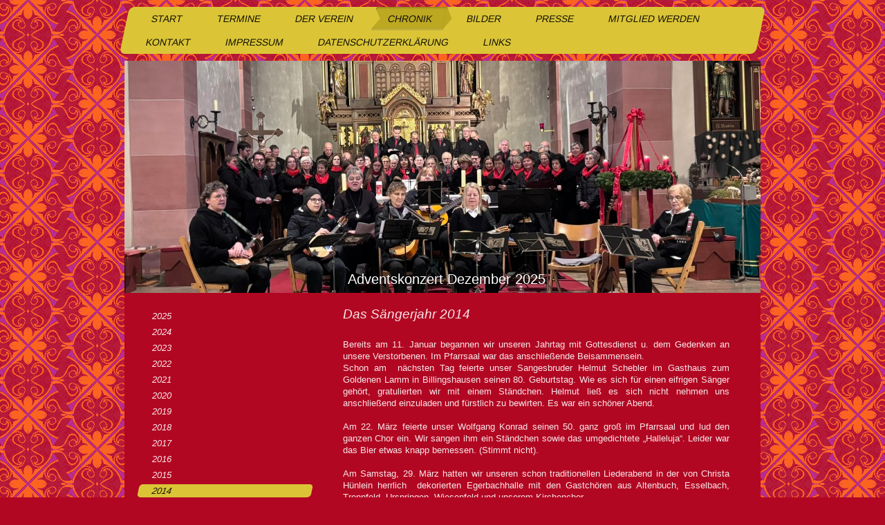

--- FILE ---
content_type: text/html; charset=UTF-8
request_url: https://www.frohsinn-birkenfeld.de/chronik/2014/
body_size: 11434
content:
<!DOCTYPE html>
<html lang="de"  ><head prefix="og: http://ogp.me/ns# fb: http://ogp.me/ns/fb# business: http://ogp.me/ns/business#">
    <meta http-equiv="Content-Type" content="text/html; charset=utf-8"/>
    <meta name="generator" content="IONOS MyWebsite"/>
        
    <link rel="dns-prefetch" href="//cdn.website-start.de/"/>
    <link rel="dns-prefetch" href="//106.mod.mywebsite-editor.com"/>
    <link rel="dns-prefetch" href="https://106.sb.mywebsite-editor.com/"/>
    <link rel="shortcut icon" href="//cdn.website-start.de/favicon.ico"/>
        <title>MGV Frohsinn 1888 e.V. Birkenfeld - 2014</title>
    <style type="text/css">@media screen and (max-device-width: 1024px) {.diyw a.switchViewWeb {display: inline !important;}}</style>
    <style type="text/css">@media screen and (min-device-width: 1024px) {
            .mediumScreenDisabled { display:block }
            .smallScreenDisabled { display:block }
        }
        @media screen and (max-device-width: 1024px) { .mediumScreenDisabled { display:none } }
        @media screen and (max-device-width: 568px) { .smallScreenDisabled { display:none } }
                @media screen and (min-width: 1024px) {
            .mobilepreview .mediumScreenDisabled { display:block }
            .mobilepreview .smallScreenDisabled { display:block }
        }
        @media screen and (max-width: 1024px) { .mobilepreview .mediumScreenDisabled { display:none } }
        @media screen and (max-width: 568px) { .mobilepreview .smallScreenDisabled { display:none } }</style>
    <meta name="viewport" content="width=device-width, initial-scale=1, maximum-scale=1, minimal-ui"/>

<meta name="format-detection" content="telephone=no"/>
        <meta name="keywords" content="Angebot, Kompetenz, Beratung"/>
            <meta name="description" content="Neue Seite"/>
            <meta name="robots" content="index,follow"/>
        <link href="//cdn.website-start.de/templates/2062/style.css?1763478093678" rel="stylesheet" type="text/css"/>
    <link href="https://www.frohsinn-birkenfeld.de/s/style/theming.css?1707467865" rel="stylesheet" type="text/css"/>
    <link href="//cdn.website-start.de/app/cdn/min/group/web.css?1763478093678" rel="stylesheet" type="text/css"/>
<link href="//cdn.website-start.de/app/cdn/min/moduleserver/css/de_DE/common,shoppingbasket?1763478093678" rel="stylesheet" type="text/css"/>
    <link href="//cdn.website-start.de/app/cdn/min/group/mobilenavigation.css?1763478093678" rel="stylesheet" type="text/css"/>
    <link href="https://106.sb.mywebsite-editor.com/app/logstate2-css.php?site=658939204&amp;t=1768845496" rel="stylesheet" type="text/css"/>

<script type="text/javascript">
    /* <![CDATA[ */
var stagingMode = '';
    /* ]]> */
</script>
<script src="https://106.sb.mywebsite-editor.com/app/logstate-js.php?site=658939204&amp;t=1768845496"></script>

    <link href="//cdn.website-start.de/templates/2062/print.css?1763478093678" rel="stylesheet" media="print" type="text/css"/>
    <script type="text/javascript">
    /* <![CDATA[ */
    var systemurl = 'https://106.sb.mywebsite-editor.com/';
    var webPath = '/';
    var proxyName = '';
    var webServerName = 'www.frohsinn-birkenfeld.de';
    var sslServerUrl = 'https://www.frohsinn-birkenfeld.de';
    var nonSslServerUrl = 'http://www.frohsinn-birkenfeld.de';
    var webserverProtocol = 'http://';
    var nghScriptsUrlPrefix = '//106.mod.mywebsite-editor.com';
    var sessionNamespace = 'DIY_SB';
    var jimdoData = {
        cdnUrl:  '//cdn.website-start.de/',
        messages: {
            lightBox: {
    image : 'Bild',
    of: 'von'
}

        },
        isTrial: 0,
        pageId: 929608003    };
    var script_basisID = "658939204";

    diy = window.diy || {};
    diy.web = diy.web || {};

        diy.web.jsBaseUrl = "//cdn.website-start.de/s/build/";

    diy.context = diy.context || {};
    diy.context.type = diy.context.type || 'web';
    /* ]]> */
</script>

<script type="text/javascript" src="//cdn.website-start.de/app/cdn/min/group/web.js?1763478093678" crossorigin="anonymous"></script><script type="text/javascript" src="//cdn.website-start.de/s/build/web.bundle.js?1763478093678" crossorigin="anonymous"></script><script type="text/javascript" src="//cdn.website-start.de/app/cdn/min/group/mobilenavigation.js?1763478093678" crossorigin="anonymous"></script><script src="//cdn.website-start.de/app/cdn/min/moduleserver/js/de_DE/common,shoppingbasket?1763478093678"></script>
<script type="text/javascript" src="https://cdn.website-start.de/proxy/apps/aek2oo/resource/dependencies/"></script><script type="text/javascript">
                    if (typeof require !== 'undefined') {
                        require.config({
                            waitSeconds : 10,
                            baseUrl : 'https://cdn.website-start.de/proxy/apps/aek2oo/js/'
                        });
                    }
                </script><script type="text/javascript" src="//cdn.website-start.de/app/cdn/min/group/pfcsupport.js?1763478093678" crossorigin="anonymous"></script>    <meta property="og:type" content="business.business"/>
    <meta property="og:url" content="https://www.frohsinn-birkenfeld.de/chronik/2014/"/>
    <meta property="og:title" content="MGV Frohsinn 1888 e.V. Birkenfeld - 2014"/>
            <meta property="og:description" content="Neue Seite"/>
                <meta property="og:image" content="https://www.frohsinn-birkenfeld.de/s/misc/logo.jpg?t=1765923910"/>
        <meta property="business:contact_data:country_name" content="Deutschland"/>
    
    <meta property="business:contact_data:locality" content="Birkenfeld"/>
    
    <meta property="business:contact_data:email" content="info@frohsinn-birkenfeld.de"/>
    <meta property="business:contact_data:postal_code" content="97834"/>
    <meta property="business:contact_data:phone_number" content=" +49 9398/2270026"/>
    
    
</head>


<body class="body diyBgActive  cc-pagemode-default diyfeSidebarLeft diy-market-de_DE" data-pageid="929608003" id="page-929608003">
    
    <div class="diyw">
        <div class="diyweb">
	<div class="diyfeMobileNav">
		
<nav id="diyfeMobileNav" class="diyfeCA diyfeCA2" role="navigation">
    <a title="Navigation aufklappen/zuklappen">Navigation aufklappen/zuklappen</a>
    <ul class="mainNav1"><li class=" hasSubNavigation"><a data-page-id="929556748" href="https://www.frohsinn-birkenfeld.de/" class=" level_1"><span>Start</span></a></li><li class=" hasSubNavigation"><a data-page-id="929576005" href="https://www.frohsinn-birkenfeld.de/termine/" class=" level_1"><span>Termine</span></a><span class="diyfeDropDownSubOpener">&nbsp;</span><div class="diyfeDropDownSubList diyfeCA diyfeCA0"><ul class="mainNav2"><li class=" hasSubNavigation"><a data-page-id="929576006" href="https://www.frohsinn-birkenfeld.de/termine/videos/" class=" level_2"><span>Videos</span></a></li></ul></div></li><li class=" hasSubNavigation"><a data-page-id="929576008" href="https://www.frohsinn-birkenfeld.de/der-verein/" class=" level_1"><span>Der Verein</span></a><span class="diyfeDropDownSubOpener">&nbsp;</span><div class="diyfeDropDownSubList diyfeCA diyfeCA0"><ul class="mainNav2"><li class=" hasSubNavigation"><a data-page-id="929715745" href="https://www.frohsinn-birkenfeld.de/der-verein/johannes-rapps-chorleiter/" class=" level_2"><span>Johannes Rapps, Chorleiter</span></a></li><li class=" hasSubNavigation"><a data-page-id="929715421" href="https://www.frohsinn-birkenfeld.de/der-verein/achim-müller-ehrenvorstand/" class=" level_2"><span>Achim Müller, Ehrenvorstand</span></a></li><li class=" hasSubNavigation"><a data-page-id="929713742" href="https://www.frohsinn-birkenfeld.de/der-verein/gerhard-müller-langjähriger-chorleiter/" class=" level_2"><span>Gerhard Müller, langjähriger Chorleiter</span></a></li><li class=" hasSubNavigation"><a data-page-id="929576009" href="https://www.frohsinn-birkenfeld.de/der-verein/chorprobe/" class=" level_2"><span>Chorprobe</span></a></li><li class=" hasSubNavigation"><a data-page-id="929576010" href="https://www.frohsinn-birkenfeld.de/der-verein/1-tenor/" class=" level_2"><span>1. Tenor</span></a></li><li class=" hasSubNavigation"><a data-page-id="929576011" href="https://www.frohsinn-birkenfeld.de/der-verein/2-tenor/" class=" level_2"><span>2. Tenor</span></a></li><li class=" hasSubNavigation"><a data-page-id="929576012" href="https://www.frohsinn-birkenfeld.de/der-verein/1-bass/" class=" level_2"><span>1. Bass</span></a></li><li class=" hasSubNavigation"><a data-page-id="929576013" href="https://www.frohsinn-birkenfeld.de/der-verein/2-bass/" class=" level_2"><span>2. Bass</span></a></li><li class=" hasSubNavigation"><a data-page-id="929655270" href="https://www.frohsinn-birkenfeld.de/der-verein/kinderchor/" class=" level_2"><span>Kinderchor</span></a></li><li class=" hasSubNavigation"><a data-page-id="929576014" href="https://www.frohsinn-birkenfeld.de/der-verein/die-vorstandschaft/" class=" level_2"><span>Die Vorstandschaft</span></a></li><li class=" hasSubNavigation"><a data-page-id="929598458" href="https://www.frohsinn-birkenfeld.de/der-verein/vereinsheim/" class=" level_2"><span>Vereinsheim</span></a></li><li class=" hasSubNavigation"><a data-page-id="929634845" href="https://www.frohsinn-birkenfeld.de/der-verein/verstorbene-mitglieder/" class=" level_2"><span>Verstorbene Mitglieder</span></a></li><li class=" hasSubNavigation"><a data-page-id="929576016" href="https://www.frohsinn-birkenfeld.de/der-verein/satzung/" class=" level_2"><span>Satzung</span></a></li></ul></div></li><li class="parent hasSubNavigation"><a data-page-id="929576015" href="https://www.frohsinn-birkenfeld.de/chronik/" class="parent level_1"><span>Chronik</span></a><span class="diyfeDropDownSubOpener">&nbsp;</span><div class="diyfeDropDownSubList diyfeCA diyfeCA0"><ul class="mainNav2"><li class=" hasSubNavigation"><a data-page-id="929717028" href="https://www.frohsinn-birkenfeld.de/chronik/2025/" class=" level_2"><span>2025</span></a></li><li class=" hasSubNavigation"><a data-page-id="929711126" href="https://www.frohsinn-birkenfeld.de/chronik/2024/" class=" level_2"><span>2024</span></a></li><li class=" hasSubNavigation"><a data-page-id="929704470" href="https://www.frohsinn-birkenfeld.de/chronik/2023/" class=" level_2"><span>2023</span></a></li><li class=" hasSubNavigation"><a data-page-id="929703443" href="https://www.frohsinn-birkenfeld.de/chronik/2022/" class=" level_2"><span>2022</span></a></li><li class=" hasSubNavigation"><a data-page-id="929693981" href="https://www.frohsinn-birkenfeld.de/chronik/2021/" class=" level_2"><span>2021</span></a></li><li class=" hasSubNavigation"><a data-page-id="929674815" href="https://www.frohsinn-birkenfeld.de/chronik/2020/" class=" level_2"><span>2020</span></a></li><li class=" hasSubNavigation"><a data-page-id="929657732" href="https://www.frohsinn-birkenfeld.de/chronik/2019/" class=" level_2"><span>2019</span></a></li><li class=" hasSubNavigation"><a data-page-id="929636780" href="https://www.frohsinn-birkenfeld.de/chronik/2018/" class=" level_2"><span>2018</span></a></li><li class=" hasSubNavigation"><a data-page-id="929608005" href="https://www.frohsinn-birkenfeld.de/chronik/2017/" class=" level_2"><span>2017</span></a></li><li class=" hasSubNavigation"><a data-page-id="929608004" href="https://www.frohsinn-birkenfeld.de/chronik/2016/" class=" level_2"><span>2016</span></a></li><li class=" hasSubNavigation"><a data-page-id="929608002" href="https://www.frohsinn-birkenfeld.de/chronik/2015/" class=" level_2"><span>2015</span></a></li><li class="current hasSubNavigation"><a data-page-id="929608003" href="https://www.frohsinn-birkenfeld.de/chronik/2014/" class="current level_2"><span>2014</span></a></li><li class=" hasSubNavigation"><a data-page-id="929608006" href="https://www.frohsinn-birkenfeld.de/chronik/2013/" class=" level_2"><span>2013</span></a></li><li class=" hasSubNavigation"><a data-page-id="929608152" href="https://www.frohsinn-birkenfeld.de/chronik/2012/" class=" level_2"><span>2012</span></a></li><li class=" hasSubNavigation"><a data-page-id="929608008" href="https://www.frohsinn-birkenfeld.de/chronik/2007/" class=" level_2"><span>2007</span></a></li><li class=" hasSubNavigation"><a data-page-id="929609632" href="https://www.frohsinn-birkenfeld.de/chronik/2006/" class=" level_2"><span>2006</span></a></li><li class=" hasSubNavigation"><a data-page-id="929609654" href="https://www.frohsinn-birkenfeld.de/chronik/2004-2005/" class=" level_2"><span>2004/2005</span></a></li><li class=" hasSubNavigation"><a data-page-id="929609637" href="https://www.frohsinn-birkenfeld.de/chronik/1903-1904/" class=" level_2"><span>1903/1904</span></a></li><li class=" hasSubNavigation"><a data-page-id="929609636" href="https://www.frohsinn-birkenfeld.de/chronik/1888-gründungsjahr/" class=" level_2"><span>1888 - Gründungsjahr</span></a></li></ul></div></li><li class=" hasSubNavigation"><a data-page-id="929576007" href="https://www.frohsinn-birkenfeld.de/bilder/" class=" level_1"><span>Bilder</span></a><span class="diyfeDropDownSubOpener">&nbsp;</span><div class="diyfeDropDownSubList diyfeCA diyfeCA0"><ul class="mainNav2"><li class=" hasSubNavigation"><a data-page-id="929639237" href="https://www.frohsinn-birkenfeld.de/bilder/2018-130-jahre-mgv/" class=" level_2"><span>2018 - 130 Jahre MGV</span></a></li><li class=" hasSubNavigation"><a data-page-id="929601991" href="https://www.frohsinn-birkenfeld.de/bilder/2017/" class=" level_2"><span>2017</span></a></li><li class=" hasSubNavigation"><a data-page-id="929598686" href="https://www.frohsinn-birkenfeld.de/bilder/2016/" class=" level_2"><span>2016</span></a></li><li class=" hasSubNavigation"><a data-page-id="929598685" href="https://www.frohsinn-birkenfeld.de/bilder/2015/" class=" level_2"><span>2015</span></a></li><li class=" hasSubNavigation"><a data-page-id="929608149" href="https://www.frohsinn-birkenfeld.de/bilder/2014/" class=" level_2"><span>2014</span></a></li><li class=" hasSubNavigation"><a data-page-id="929637093" href="https://www.frohsinn-birkenfeld.de/bilder/2013-125-jahre-mgv/" class=" level_2"><span>2013 - 125 Jahre MGV</span></a></li><li class=" hasSubNavigation"><a data-page-id="929637088" href="https://www.frohsinn-birkenfeld.de/bilder/2012/" class=" level_2"><span>2012</span></a></li><li class=" hasSubNavigation"><a data-page-id="929637091" href="https://www.frohsinn-birkenfeld.de/bilder/2010/" class=" level_2"><span>2010</span></a></li><li class=" hasSubNavigation"><a data-page-id="929637090" href="https://www.frohsinn-birkenfeld.de/bilder/2009/" class=" level_2"><span>2009</span></a></li><li class=" hasSubNavigation"><a data-page-id="929637119" href="https://www.frohsinn-birkenfeld.de/bilder/2008-120-jahre-mgv/" class=" level_2"><span>2008 - 120 Jahre MGV</span></a></li><li class=" hasSubNavigation"><a data-page-id="929637120" href="https://www.frohsinn-birkenfeld.de/bilder/2007/" class=" level_2"><span>2007</span></a></li><li class=" hasSubNavigation"><a data-page-id="929637121" href="https://www.frohsinn-birkenfeld.de/bilder/2006/" class=" level_2"><span>2006</span></a></li><li class=" hasSubNavigation"><a data-page-id="929637122" href="https://www.frohsinn-birkenfeld.de/bilder/2005/" class=" level_2"><span>2005</span></a></li><li class=" hasSubNavigation"><a data-page-id="929637123" href="https://www.frohsinn-birkenfeld.de/bilder/2004/" class=" level_2"><span>2004</span></a></li><li class=" hasSubNavigation"><a data-page-id="929637094" href="https://www.frohsinn-birkenfeld.de/bilder/1996/" class=" level_2"><span>1996</span></a></li><li class=" hasSubNavigation"><a data-page-id="929637096" href="https://www.frohsinn-birkenfeld.de/bilder/1998-110-jahre-mgv/" class=" level_2"><span>1998 - 110 Jahre MGV</span></a></li><li class=" hasSubNavigation"><a data-page-id="929636778" href="https://www.frohsinn-birkenfeld.de/bilder/1988-100-jahre-mgv/" class=" level_2"><span>1988 - 100 Jahre MGV</span></a></li><li class=" hasSubNavigation"><a data-page-id="929638130" href="https://www.frohsinn-birkenfeld.de/bilder/1983-95-jahre-mgv/" class=" level_2"><span>1983 - 95 Jahre MGV</span></a></li><li class=" hasSubNavigation"><a data-page-id="929636777" href="https://www.frohsinn-birkenfeld.de/bilder/1978-90-jahre-mgv/" class=" level_2"><span>1978 - 90 Jahre MGV</span></a></li><li class=" hasSubNavigation"><a data-page-id="929638132" href="https://www.frohsinn-birkenfeld.de/bilder/1968-80-jahre-mgv/" class=" level_2"><span>1968 - 80 Jahre MGV</span></a></li><li class=" hasSubNavigation"><a data-page-id="929636779" href="https://www.frohsinn-birkenfeld.de/bilder/vereinslokal-vogel-strauss/" class=" level_2"><span>Vereinslokal "Vogel Strauss"</span></a></li></ul></div></li><li class=" hasSubNavigation"><a data-page-id="929633078" href="https://www.frohsinn-birkenfeld.de/presse/" class=" level_1"><span>Presse</span></a></li><li class=" hasSubNavigation"><a data-page-id="929576004" href="https://www.frohsinn-birkenfeld.de/mitglied-werden/" class=" level_1"><span>Mitglied werden</span></a></li><li class=" hasSubNavigation"><a data-page-id="929576018" href="https://www.frohsinn-birkenfeld.de/kontakt/" class=" level_1"><span>Kontakt</span></a></li><li class=" hasSubNavigation"><a data-page-id="929576019" href="https://www.frohsinn-birkenfeld.de/impressum/" class=" level_1"><span>Impressum</span></a></li><li class=" hasSubNavigation"><a data-page-id="929644906" href="https://www.frohsinn-birkenfeld.de/datenschutzerklärung/" class=" level_1"><span>Datenschutzerklärung</span></a></li><li class=" hasSubNavigation"><a data-page-id="929598477" href="https://www.frohsinn-birkenfeld.de/links/" class=" level_1"><span>Links</span></a></li></ul></nav>
	</div>
	<div class="diywebNav diywebNavMain diywebNav1 diywebNavHorizontal">
		<div class="diywebLiveArea">
			<div class="diywebMainGutter">
				<div class="diyfeGE diyfeCA diyfeCA2">
					<div class="diywebGutter">
						<div class="webnavigation"><ul id="mainNav1" class="mainNav1"><li class="navTopItemGroup_1"><a data-page-id="929556748" href="https://www.frohsinn-birkenfeld.de/" class="level_1"><span>Start</span></a></li><li class="navTopItemGroup_2"><a data-page-id="929576005" href="https://www.frohsinn-birkenfeld.de/termine/" class="level_1"><span>Termine</span></a></li><li class="navTopItemGroup_3"><a data-page-id="929576008" href="https://www.frohsinn-birkenfeld.de/der-verein/" class="level_1"><span>Der Verein</span></a></li><li class="navTopItemGroup_4"><a data-page-id="929576015" href="https://www.frohsinn-birkenfeld.de/chronik/" class="parent level_1"><span>Chronik</span></a></li><li class="navTopItemGroup_5"><a data-page-id="929576007" href="https://www.frohsinn-birkenfeld.de/bilder/" class="level_1"><span>Bilder</span></a></li><li class="navTopItemGroup_6"><a data-page-id="929633078" href="https://www.frohsinn-birkenfeld.de/presse/" class="level_1"><span>Presse</span></a></li><li class="navTopItemGroup_7"><a data-page-id="929576004" href="https://www.frohsinn-birkenfeld.de/mitglied-werden/" class="level_1"><span>Mitglied werden</span></a></li><li class="navTopItemGroup_8"><a data-page-id="929576018" href="https://www.frohsinn-birkenfeld.de/kontakt/" class="level_1"><span>Kontakt</span></a></li><li class="navTopItemGroup_9"><a data-page-id="929576019" href="https://www.frohsinn-birkenfeld.de/impressum/" class="level_1"><span>Impressum</span></a></li><li class="navTopItemGroup_10"><a data-page-id="929644906" href="https://www.frohsinn-birkenfeld.de/datenschutzerklärung/" class="level_1"><span>Datenschutzerklärung</span></a></li><li class="navTopItemGroup_11"><a data-page-id="929598477" href="https://www.frohsinn-birkenfeld.de/links/" class="level_1"><span>Links</span></a></li></ul></div>
					</div>
				</div>
			</div>
		</div>
	</div>
	<div class="diywebEmotionHeader">
		<div class="diywebLiveArea">
			<div class="diywebMainGutter">
				<div class="diyfeGE">
					<div class="diywebGutter">
						
<style type="text/css" media="all">
.diyw div#emotion-header {
        max-width: 920px;
        max-height: 336px;
                background: #EEEEEE;
    }

.diyw div#emotion-header-title-bg {
    left: 0%;
    top: 20%;
    width: 100%;
    height: 1%;

    background-color: #f74448;
    opacity: 0.00;
    filter: alpha(opacity = 0);
    }
.diyw img#emotion-header-logo {
    left: 1.20%;
    top: 92.56%;
    background: transparent;
            width: 8.80%;
        height: 6.85%;
                border: 1px solid #CCCCCC;
        padding: 0px;
                display: none;
    }

.diyw div#emotion-header strong#emotion-header-title {
    left: 20%;
    top: 20%;
    color: #ffffff;
        font: normal normal 20px/120% Verdana, Geneva, sans-serif;
}

.diyw div#emotion-no-bg-container{
    max-height: 336px;
}

.diyw div#emotion-no-bg-container .emotion-no-bg-height {
    margin-top: 36.52%;
}
</style>
<div id="emotion-header" data-action="loadView" data-params="active" data-imagescount="1">
            <img src="https://www.frohsinn-birkenfeld.de/s/img/emotionheader.JPEG?1765917671.920px.336px" id="emotion-header-img" alt=""/>
            
        <div id="ehSlideshowPlaceholder">
            <div id="ehSlideShow">
                <div class="slide-container">
                                        <div style="background-color: #EEEEEE">
                            <img src="https://www.frohsinn-birkenfeld.de/s/img/emotionheader.JPEG?1765917671.920px.336px" alt=""/>
                        </div>
                                    </div>
            </div>
        </div>


        <script type="text/javascript">
        //<![CDATA[
                diy.module.emotionHeader.slideShow.init({ slides: [{"url":"https:\/\/www.frohsinn-birkenfeld.de\/s\/img\/emotionheader.JPEG?1765917671.920px.336px","image_alt":"","bgColor":"#EEEEEE"}] });
        //]]>
        </script>

    
                        <a href="https://www.frohsinn-birkenfeld.de/">
        
                    <img id="emotion-header-logo" src="https://www.frohsinn-birkenfeld.de/s/misc/logo.jpg?t=1765923910" alt=""/>
        
                    </a>
            
                  	<div id="emotion-header-title-bg"></div>
    
            <strong id="emotion-header-title" style="text-align: left">Adventskonzert Dezember 2025</strong>
                    <div class="notranslate">
                <svg xmlns="http://www.w3.org/2000/svg" version="1.1" id="emotion-header-title-svg" viewBox="0 0 920 336" preserveAspectRatio="xMinYMin meet"><text style="font-family:Verdana, Geneva, sans-serif;font-size:20px;font-style:normal;font-weight:normal;fill:#ffffff;line-height:1.2em;"><tspan x="0" style="text-anchor: start" dy="0.95em">Adventskonzert Dezember 2025</tspan></text></svg>
            </div>
            
    
    <script type="text/javascript">
    //<![CDATA[
    (function ($) {
        function enableSvgTitle() {
                        var titleSvg = $('svg#emotion-header-title-svg'),
                titleHtml = $('#emotion-header-title'),
                emoWidthAbs = 920,
                emoHeightAbs = 336,
                offsetParent,
                titlePosition,
                svgBoxWidth,
                svgBoxHeight;

                        if (titleSvg.length && titleHtml.length) {
                offsetParent = titleHtml.offsetParent();
                titlePosition = titleHtml.position();
                svgBoxWidth = titleHtml.width();
                svgBoxHeight = titleHtml.height();

                                titleSvg.get(0).setAttribute('viewBox', '0 0 ' + svgBoxWidth + ' ' + svgBoxHeight);
                titleSvg.css({
                   left: Math.roundTo(100 * titlePosition.left / offsetParent.width(), 3) + '%',
                   top: Math.roundTo(100 * titlePosition.top / offsetParent.height(), 3) + '%',
                   width: Math.roundTo(100 * svgBoxWidth / emoWidthAbs, 3) + '%',
                   height: Math.roundTo(100 * svgBoxHeight / emoHeightAbs, 3) + '%'
                });

                titleHtml.css('visibility','hidden');
                titleSvg.css('visibility','visible');
            }
        }

        
            var posFunc = function($, overrideSize) {
                var elems = [], containerWidth, containerHeight;
                                    elems.push({
                        selector: '#emotion-header-title',
                        overrideSize: true,
                        horPos: 50.87,
                        vertPos: 97.43                    });
                    lastTitleWidth = $('#emotion-header-title').width();
                                                elems.push({
                    selector: '#emotion-header-title-bg',
                    horPos: 0,
                    vertPos: 36.83                });
                                
                containerWidth = parseInt('920');
                containerHeight = parseInt('336');

                for (var i = 0; i < elems.length; ++i) {
                    var el = elems[i],
                        $el = $(el.selector),
                        pos = {
                            left: el.horPos,
                            top: el.vertPos
                        };
                    if (!$el.length) continue;
                    var anchorPos = $el.anchorPosition();
                    anchorPos.$container = $('#emotion-header');

                    if (overrideSize === true || el.overrideSize === true) {
                        anchorPos.setContainerSize(containerWidth, containerHeight);
                    } else {
                        anchorPos.setContainerSize(null, null);
                    }

                    var pxPos = anchorPos.fromAnchorPosition(pos),
                        pcPos = anchorPos.toPercentPosition(pxPos);

                    var elPos = {};
                    if (!isNaN(parseFloat(pcPos.top)) && isFinite(pcPos.top)) {
                        elPos.top = pcPos.top + '%';
                    }
                    if (!isNaN(parseFloat(pcPos.left)) && isFinite(pcPos.left)) {
                        elPos.left = pcPos.left + '%';
                    }
                    $el.css(elPos);
                }

                // switch to svg title
                enableSvgTitle();
            };

                        var $emotionImg = jQuery('#emotion-header-img');
            if ($emotionImg.length > 0) {
                // first position the element based on stored size
                posFunc(jQuery, true);

                // trigger reposition using the real size when the element is loaded
                var ehLoadEvTriggered = false;
                $emotionImg.one('load', function(){
                    posFunc(jQuery);
                    ehLoadEvTriggered = true;
                                        diy.module.emotionHeader.slideShow.start();
                                    }).each(function() {
                                        if(this.complete || typeof this.complete === 'undefined') {
                        jQuery(this).load();
                    }
                });

                                noLoadTriggeredTimeoutId = setTimeout(function() {
                    if (!ehLoadEvTriggered) {
                        posFunc(jQuery);
                    }
                    window.clearTimeout(noLoadTriggeredTimeoutId)
                }, 5000);//after 5 seconds
            } else {
                jQuery(function(){
                    posFunc(jQuery);
                });
            }

                        if (jQuery.isBrowser && jQuery.isBrowser.ie8) {
                var longTitleRepositionCalls = 0;
                longTitleRepositionInterval = setInterval(function() {
                    if (lastTitleWidth > 0 && lastTitleWidth != jQuery('#emotion-header-title').width()) {
                        posFunc(jQuery);
                    }
                    longTitleRepositionCalls++;
                    // try this for 5 seconds
                    if (longTitleRepositionCalls === 5) {
                        window.clearInterval(longTitleRepositionInterval);
                    }
                }, 1000);//each 1 second
            }

            }(jQuery));
    //]]>
    </script>

    </div>

					</div>
				</div>
			</div>
		</div>
	</div>
	<div class="diywebContent">
		<div class="diywebLiveArea">
			<div class="diywebMainGutter">
				<div class="diyfeGridGroup diyfeCA diyfeCA1">
					<div class="diywebMain diyfeGE">
						<div class="diywebGutter">
							
        <div id="content_area">
        	<div id="content_start"></div>
        	
        
        <div id="matrix_1027892420" class="sortable-matrix" data-matrixId="1027892420"><div class="n module-type-header diyfeLiveArea "> <h1><span class="diyfeDecoration">Das Sängerjahr 2014</span></h1> </div><div class="n module-type-text diyfeLiveArea "> <p style="text-align:justify;"><span style="font-family:arial,sans-serif;">Bereits am 11. Januar begannen wir unseren Jahrtag mit Gottesdienst u. dem Gedenken an unsere Verstorbenen. Im Pfarrsaal war
das anschließende Beisammensein.</span></p>
<p style="text-align:justify;"><span style="font-family:arial,sans-serif;">Schon am  nächsten Tag feierte unser Sangesbruder Helmut Schebler im Gasthaus zum Goldenen Lamm in Billingshausen
seinen 80. Geburtstag. Wie es sich für einen eifrigen Sänger gehört, gratulierten wir mit einem Ständchen. Helmut ließ es sich nicht nehmen uns anschließend einzuladen und fürstlich zu bewirten. Es
war ein schöner Abend.</span></p>
<p style="text-align:justify;"> </p>
<p style="text-align:justify;"><span style="font-family:arial,sans-serif;">Am 22. März feierte unser Wolfgang Konrad seinen 50. ganz groß im Pfarrsaal und lud den ganzen Chor ein. Wir sangen ihm ein
Ständchen sowie das umgedichtete „Halleluja“. Leider war das Bier etwas knapp bemessen. (Stimmt nicht).</span></p>
<p style="text-align:justify;"> </p>
<p style="text-align:justify;"><span style="font-family:arial,sans-serif;">Am Samstag, 29. März hatten wir unseren schon traditionellen Liederabend in der von Christa Hünlein herrlich 
dekorierten Egerbachhalle mit den Gastchören aus Altenbuch, Esselbach, Trennfeld, Urspringen, Wiesenfeld und unserem Kirchenchor.</span></p>
<p style="text-align:justify;"><span style="font-family:arial,sans-serif;">Leider waren die Sängerinnen u. Sänger aus Esselbach nur als Zuhörer anwesend, da ihr Dirigent kurzfristig wegen Krankheit
ausgefallen war. Es war ein gelungener Abend. Wir brachten “Seid gegrüßt ihr lieben Freunde“, “Meereszauber“, „Dunkle Augen, roter Mund“, „Heimweh“ und mit dem Kirchenchor gemeinsam „Hambani kahle“
zum Vortrag.</span></p>
<p style="text-align:justify;"> </p>
<p style="text-align:justify;"><span style="font-family:arial,sans-serif;">Am 24. März verstarb unser Ehrendirigent Hermann Schreck im Alter von 92 Jahren.</span></p>
<p style="text-align:justify;"><span style="font-family:arial,sans-serif;">Hermann Schreck leitete den Männerchor von 1951 bis 1999 in vorbildlicher Weise. Mit seinem Musiksachverstand, seinem
ausgleichenden Wesen und seiner Geduld führte er unseren Chor zu großen Erfolgen. Sein Liedgut wird von unserem Chor weitergepflegt und gesungen. Bei der Beerdigung am 4. April gestalteten wir den
Gottesdienst mit den Liedern“ Wohin soll ich mich wenden“, „Über den Sternen“, „Im Abendrot (seinem Lieblingslied)“, „Vater unser“. Am Grab sangen wir das Lied, “Des Sängers Testament“. Zu diesem
Lied hatte Hermann ein 4. Strophe gedichtet die wir, seinen Wunsch respektierend, bei seiner Beerdigung sangen. Wir werden ihn stets in Erinnerung behalten und an ihn denken wenn wir seine Lieder
singen.</span></p>
<p style="text-align:justify;"> </p>
<p style="text-align:justify;"><span style="font-family:arial,sans-serif;">Am 12. April gings zum Liederabend nach Wüstenzell. Wir brachten“Meereszauber“, „Du allein bist für mich richtig“, „Heimweh“
und „Männer mag man eben“ zum Vortrag. Außerdem sangen wir zur Ehrung von verdienten Sänger noch „Dies ist ein großer Tag“. Neben dem Gastgeber waren noch die Sänger aus Kreuzwertheim, der Fauenchor
Üttingen sowie die Sängerinnen u. Sänger aus Neubrunn zu Gast. Es war ein schöner Abend im gemütlichen Rahmen. Das 10 l Bierfass welches der Dirigent für das Musizieren mit dem Akkordeon nach dem
offiziellen Teil erhielt, wurde in einer der nächsten Proben ausgeschenkt.</span></p>
<p style="text-align:justify;"> </p>
<p style="text-align:justify;"><span style="font-family:arial,sans-serif;">Beim traditionellen Maibaumaufstellen am 30. April sangen wir „Frühlingstag“, „Blühende Welt“ sowie „Der Mai ist gekommen“
und zusammen mit der anwesenden Ortsbevölkerung noch das „Unterfrankenlied“. Anschließend gings ins Feuerwehrgerätehaus zum gemütlichen Beisammensein.</span></p>
<p style="text-align:justify;"> </p>
<p style="text-align:justify;"><span style="font-family:arial,sans-serif;">Am 29. Mai verstarb unser Sangesbruder Alfons Dietz. Wir Sänger geleiteten ihn mit den Liedern „Meine Seele ist stille in
dir“ und „Des Sängers Testament“ zu Grabe. Seine Tenorstimme und sein Einsatz bei unseren Aktivitäten wird uns fehlen.</span></p>
<p style="text-align:justify;"> </p>
<p style="text-align:justify;"><span style="font-family:arial,sans-serif;">Das gemeinsame Hoffest mit der freiwilligen Feuerwehr fand am 21/22. Juni statt.. Nachdem wir 1 Jahr pausiert hatten nahmen
wir in diesem Jahr wieder teil.</span></p>
<p style="text-align:justify;"> </p>
<p style="text-align:justify;"><span style="font-family:arial,sans-serif;">Wir besuchten in Frühsommer außerdem noch die Jubiläumsfeste der Freiwilligen Feuerwehr Billingshausen sowie des
Schützenclubs Birkenfeld.</span></p>
<p style="text-align:justify;"> </p>
<p style="text-align:justify;"><span style="font-family:arial,sans-serif;">Am 19. Juli sangen wir bei unserem Patenverein „Musik-u. Gesangverein Erlenbach bei der Serenade anläßlich ihres 140.
Jubiläumsjahres in Klein-Nizza. In diesem Jahr spielte das Wetter mit. Wir brachten „Ich höre ein Lied im Winde wehn“,.„Meereszauber“, „Männer mag man eben“, “Wir sitzen beisammen in fröhlicher Runde
<u>als Premiere</u>“ zum Vortrag. Es war ein schöner lauer Sommerabend bei Wein, Bier,  Weib u. Gesang.</span></p>
<p style="text-align:justify;"> </p>
<p style="text-align:justify;"><span style="font-family:arial,sans-serif;">Die letzte Singstunde vor der Sommerpause war am 25.Juli. Wir wurden verwöhnt mit Gegrilltem, wie immer von unserem Jo,
sowie leckeren Salaten von unserer Fahnenpatin. Das Bier, obwohl bei der Geburtstagsparty von Wolfgang Konrad übrig, schmeckte immer noch gut.  Dann gings in die verdiente
Sommerpause.</span></p>
<p style="text-align:justify;"> </p>
<p style="text-align:justify;"><span style="font-family:arial,sans-serif;">Die neue Saison begann mit der Generalversammlung mit Neuwahlen am 19. September.</span></p>
<p style="text-align:justify;"> </p>
<p style="text-align:justify;"><span style="font-family:arial,sans-serif;">Es waren 33 aktive und passive Mitglieder anwesend.</span></p>
<p style="text-align:justify;"> </p>
<p><span style="font-family:arial,sans-serif;">Nachdem der 1. Vorsitzende Achim Müller schon bei seiner Wahl 2010 angekündigt hatte dass dies seine letzte Periode als 1. Vorsitzender sei, ließ er in
seinem ausführlichen Bericht die 24 Jahre und 5 Monate als 1. Vorsitzender Revue passieren.</span></p>
<p> </p>
<p><span style="font-family:arial,sans-serif;">In diesen fast 25 Jahren hielt der MGV 26 Liederabende ab, richtete 8 x die Kirchweih und 9 Faschingsbälle aus. 25 Hoffeste mit der Feuerwehr wurden
mitgestaltet. Highlight war die 1200 Jahrfeier der Gemeinde im Jahr 1993. Hier trug auch der MGV mit seinen Darbietungen zum Erfolg dieses Festes bei. 1996 wurde eine neue Fahne angeschafft. Die
Kosten von rund 21.000 DM wurden zu 50% durch die Spenden der Mitglieder aufgebracht. 7 Weinherbste mit großem Zuspruch durch die Bevölkerung wurden abgehalten. Der Chor besuchte 71 Liederabende und
54 Sängerfeste in der näheren und weiteren Umgebung. Es fanden mehrere Ausflüge, Musical- u. Weihnachtsmarktbesuche statt. Auch ein Brand im Jahr 2005 im Sänger-heim mit anschließender Sanierung des
Probenraumes wurde bewältigt. Nicht zu vergessen die zahlreichen Jubiläen u. Ständchen, sowie leider auch die zahlreichen Beerdigungen und Trauerreden.</span></p>
<p> </p>
<p><span style="font-family:arial,sans-serif;">Mit großem Beifall dankten ihm die Anwesenden für seine Leistungen und seinen Einsatz.</span></p>
<p style="margin-left:81.35pt;text-indent:-81.35pt;"> </p>
<p><span style="font-family:arial,sans-serif;">Nachdem die turnusgemäßen Neuwahlen anstanden wurden zuerst mit Harald Kestler, Hermann Riedmann u. Achim Müller der Wahlvorstand gebildet.</span></p>
<p><span style="font-family:arial,sans-serif;">Da im Vorfeld schon Sondierungsgespräche liefen, wurde den Anwesenden ein Vorschlag mit einer ausgewählten Mannschaft unterbreitet.</span></p>
<p> </p>
<p><span style="font-family:arial,sans-serif;">Dieser Vorschlag war wie folgt:</span></p>
<p align="center" style="text-align:center;"> </p>
<p><span style="font-family:arial,sans-serif;">3 gleichberechtigte 1. Vorsitzende:  </span></p>
<p><span style="font-family:arial,sans-serif;">Wolfgang Konrad, Udo Kriebs,</span><span style="font-family:arial,sans-serif;">Sigi Müller-Salomon</span></p>
<p><span style="font-family:arial,sans-serif;">Kassenwart: Katrin Kriebs</span></p>
<p><span style="font-family:arial,sans-serif;">Schriftführer: Gerhard Müller</span></p>
<p><span style="font-family:arial,sans-serif;">Beisitzer: Jürgen Liebler</span><span style="font-family:arial,sans-serif;">, Martin Ludwig</span><span style="font-family:arial,sans-serif;">, Angelika
Müller,</span> <span style="font-family:arial,sans-serif;">Dieter Hörning</span><span style="font-family:arial,sans-serif;">, Josef Hünlein</span></p>
<p>
                                                                                  </p>
<p><span style="font-family:arial,sans-serif;">Nachdem <u>einstimmig</u> zugestimmt wurde über diesen Vorschlag als Block abzu-stimmen, mit der Möglichkeit Alternativvorschläge  zu bringen,
wurde abgestimmt und die Vorgeschlagenen <u>einstimmig</u> ohne Gegenstimmen gewählt.</span></p>
<p>           </p>
<p><span style="font-family:arial,sans-serif;">Die Gewählten nahmen die Wahl an.</span></p>
<p>           </p>
<p><span style="font-family:arial,sans-serif;">Über die erforderliche Satzungsänderung wird bei der nächsten Versammlung abgestimmt.</span></p>
<p> </p>
<p><span style="font-family:arial,sans-serif;">Als Kassenprüfer wurden bestimmt:       Jürgen Müller und  Harald Schebler</span></p>
<p> </p>
<p><span style="font-family:arial,sans-serif;">Mit einem Ausblick auf die anstehenden Termine</span></p>
<p><span style="font-family:arial,sans-serif;">            25.10.14        Liederabend Kreuzwertheim</span></p>
<p><span style="font-family:arial,sans-serif;">              8.11.14        Weinherbst und
Kirchweih</span></p>
<p><span style="font-family:arial,sans-serif;">            14.12.14        Adventskonzert</span></p>
<p><span style="font-family:arial,sans-serif;">            21.03.15        Liederabend in
Birkenfeld</span></p>
<p style="text-align:justify;"> </p>
<p><span style="font-family:arial,sans-serif;">ging die Versammlung harmonisch, wie bei uns Sängern üblich, zu Ende.</span></p>
<p> </p>
<p><span style="font-family:arial,sans-serif;">5 Euro von der Zeche übernahm pro Person der Verein.</span></p>
<p> </p>
<p><span style="font-family:arial,sans-serif;">Einen neuen Sänger durften wir mit Uwe Fischer aus Urspringen auch in unseren Reihen begrüßen. Er verstärkt den 2. Bass.</span></p>
<p> </p>
<p><span style="font-family:arial,sans-serif;">Am 25. Oktober waren wir zu Gast beim Männerchor in Kreuzwertheim. Anlaß war das</span></p>
<p><span style="font-family:arial,sans-serif;">40 jährige Jubiläum ihres Dirigenten Otto Vogel. Wir brachten mit 29 Sängern „Meereszauber, Auf das Leben,  Rivers of Babylon und Heimweh“ zum
Vortrag. Unsere Lieder kamen sehr gut an und wir bekamen rauschenden Beifall. Es war ein Novuum in den letzten 40 Jahren dass (rein zufällig) mit den Chören aus Dorfprozelten, Reicholzheim und
Trennfeld zusammen mit den Kreuzwertheimer und uns nur Männerchöre anwesend waren. Man merkte es unter anderem daran dass es in der Halle viel ruhiger zuging.</span></p>
<p> </p>
<p><span style="font-family:arial,sans-serif;">An Allerheiligen sangen wir auf dem Friedhof „Über den Sternen“. Es war gut dass unser Gesang nicht so weit zu hören war, denn es war kein so schöner
Gesang.</span></p>
<p> </p>
<p><span style="font-family:arial,sans-serif;">Am Volkstrauertag sangen wir am Ehrenmal „Meine Seele ist stille in dir“.</span></p>
<p> </p>
<p><span style="font-family:arial,sans-serif;">Am schon traditionellen Adventskonzert am 3. Adventssonntag sangen wir in der Pfarrkirche „Wartend auf den Herrn“, “Aus einer schönen Rose“, und als
Premiere „Singe im Advent“. Es war ein besinnliches Konzert zu dem wir maßgeblich mit unseren Liedvorträgen beitrugen.</span></p>
<p> </p>
<p><span style="font-family:arial,sans-serif;">Die letzte Chorprobe des Jahres 2014 war am 19. Dezember. Unser Sangesbruder Helmut Schebler stiftete den Apfelmost, der, heißgemacht u. mit diversen
Gewürzen verfeinert, uns ganz schön einheizte.</span></p>
<p> </p>
<p><span style="font-family:arial,sans-serif;">Am 20. Dezember unternahmen wir noch, nach gestifteten Kaffee u. Kuchen im Vereinsheim,  eine Nachtwanderung durch Birkenfeld,  geführt von
unserem Vereinsmitglied und langjährigem Bürgermeister Werner Schebler. Er gab vieles zum Besten über die Geschichte unseres Heimatortes, zeigte uns Sehenswertes und frischte die Erinnerung an
Vergangenes wieder auf. Es war nicht nur für die Zugezogenen sondern auch die Alteingesessenen ein interessanter u. kurzweiliger Abend. Er bot an im nächsten Jahr die größere Route zu machen,
beginnend ab der Egerbachhalle, über den Kreuzberg, weiter zum Stadtskäppele, dann zum Meisenberg, zur Heidenhöhle und dann Schlußrast an der Kläranlage. Unter großem Hallo wurde der Vorschlag
akzeptiert.</span></p>
<p style="text-align:justify;"> </p> </div></div>
        
        
        </div>
						</div>
					</div>
					<div class="diywebSecondary diyfeGE diyfeCA diyfeCA3">
						<div class="diywebNav diywebNav23 diywebHideOnSmall">
							<div class="diyfeGE">
								<div class="diywebGutter">
									<div class="webnavigation"><ul id="mainNav2" class="mainNav2"><li class="navTopItemGroup_0"><a data-page-id="929717028" href="https://www.frohsinn-birkenfeld.de/chronik/2025/" class="level_2"><span>2025</span></a></li><li class="navTopItemGroup_0"><a data-page-id="929711126" href="https://www.frohsinn-birkenfeld.de/chronik/2024/" class="level_2"><span>2024</span></a></li><li class="navTopItemGroup_0"><a data-page-id="929704470" href="https://www.frohsinn-birkenfeld.de/chronik/2023/" class="level_2"><span>2023</span></a></li><li class="navTopItemGroup_0"><a data-page-id="929703443" href="https://www.frohsinn-birkenfeld.de/chronik/2022/" class="level_2"><span>2022</span></a></li><li class="navTopItemGroup_0"><a data-page-id="929693981" href="https://www.frohsinn-birkenfeld.de/chronik/2021/" class="level_2"><span>2021</span></a></li><li class="navTopItemGroup_0"><a data-page-id="929674815" href="https://www.frohsinn-birkenfeld.de/chronik/2020/" class="level_2"><span>2020</span></a></li><li class="navTopItemGroup_0"><a data-page-id="929657732" href="https://www.frohsinn-birkenfeld.de/chronik/2019/" class="level_2"><span>2019</span></a></li><li class="navTopItemGroup_0"><a data-page-id="929636780" href="https://www.frohsinn-birkenfeld.de/chronik/2018/" class="level_2"><span>2018</span></a></li><li class="navTopItemGroup_0"><a data-page-id="929608005" href="https://www.frohsinn-birkenfeld.de/chronik/2017/" class="level_2"><span>2017</span></a></li><li class="navTopItemGroup_0"><a data-page-id="929608004" href="https://www.frohsinn-birkenfeld.de/chronik/2016/" class="level_2"><span>2016</span></a></li><li class="navTopItemGroup_0"><a data-page-id="929608002" href="https://www.frohsinn-birkenfeld.de/chronik/2015/" class="level_2"><span>2015</span></a></li><li class="navTopItemGroup_0"><a data-page-id="929608003" href="https://www.frohsinn-birkenfeld.de/chronik/2014/" class="current level_2"><span>2014</span></a></li><li class="navTopItemGroup_0"><a data-page-id="929608006" href="https://www.frohsinn-birkenfeld.de/chronik/2013/" class="level_2"><span>2013</span></a></li><li class="navTopItemGroup_0"><a data-page-id="929608152" href="https://www.frohsinn-birkenfeld.de/chronik/2012/" class="level_2"><span>2012</span></a></li><li class="navTopItemGroup_0"><a data-page-id="929608008" href="https://www.frohsinn-birkenfeld.de/chronik/2007/" class="level_2"><span>2007</span></a></li><li class="navTopItemGroup_0"><a data-page-id="929609632" href="https://www.frohsinn-birkenfeld.de/chronik/2006/" class="level_2"><span>2006</span></a></li><li class="navTopItemGroup_0"><a data-page-id="929609654" href="https://www.frohsinn-birkenfeld.de/chronik/2004-2005/" class="level_2"><span>2004/2005</span></a></li><li class="navTopItemGroup_0"><a data-page-id="929609637" href="https://www.frohsinn-birkenfeld.de/chronik/1903-1904/" class="level_2"><span>1903/1904</span></a></li><li class="navTopItemGroup_0"><a data-page-id="929609636" href="https://www.frohsinn-birkenfeld.de/chronik/1888-gründungsjahr/" class="level_2"><span>1888 - Gründungsjahr</span></a></li></ul></div>
								</div>
							</div>
						</div>
						<div class="diywebSidebar">
							<div class="diyfeGE">
								<div class="diywebGutter">
									<div id="matrix_1027758722" class="sortable-matrix" data-matrixId="1027758722"></div>
								</div>
							</div>
						</div>
					</div>
				</div>
			</div>
		</div>
	</div>
	<div class="diywebFooter">
		<div class="diywebLiveArea">
			<div class="diywebMainGutter">
				<div class="diyfeGE diywebPull diyfeCA diyfeCA4">
					<div class="diywebGutter">
						<div id="contentfooter">
    <div class="leftrow">
                        <a rel="nofollow" href="javascript:window.print();">
                    <img class="inline" height="14" width="18" src="//cdn.website-start.de/s/img/cc/printer.gif" alt=""/>
                    Druckversion                </a> <span class="footer-separator">|</span>
                <a href="https://www.frohsinn-birkenfeld.de/sitemap/">Sitemap</a>
                        <br/> Willkommen auf der Website der Sänger MGV Frohsinn 1888 e.V. Birkenfeld
            </div>
    <script type="text/javascript">
        window.diy.ux.Captcha.locales = {
            generateNewCode: 'Neuen Code generieren',
            enterCode: 'Bitte geben Sie den Code ein'
        };
        window.diy.ux.Cap2.locales = {
            generateNewCode: 'Neuen Code generieren',
            enterCode: 'Bitte geben Sie den Code ein'
        };
    </script>
    <div class="rightrow">
                    <span class="loggedout">
                <a rel="nofollow" id="login" href="https://login.1and1-editor.com/658939204/www.frohsinn-birkenfeld.de/de?pageId=929608003">
                    Login                </a>
            </span>
                <p><a class="diyw switchViewWeb" href="javascript:switchView('desktop');">Webansicht</a><a class="diyw switchViewMobile" href="javascript:switchView('mobile');">Mobile-Ansicht</a></p>
                <span class="loggedin">
            <a rel="nofollow" id="logout" href="https://106.sb.mywebsite-editor.com/app/cms/logout.php">Logout</a> <span class="footer-separator">|</span>
            <a rel="nofollow" id="edit" href="https://106.sb.mywebsite-editor.com/app/658939204/929608003/">Seite bearbeiten</a>
        </span>
    </div>
</div>
            <div id="loginbox" class="hidden">
                <script type="text/javascript">
                    /* <![CDATA[ */
                    function forgotpw_popup() {
                        var url = 'https://passwort.1und1.de/xml/request/RequestStart';
                        fenster = window.open(url, "fenster1", "width=600,height=400,status=yes,scrollbars=yes,resizable=yes");
                        // IE8 doesn't return the window reference instantly or at all.
                        // It may appear the call failed and fenster is null
                        if (fenster && fenster.focus) {
                            fenster.focus();
                        }
                    }
                    /* ]]> */
                </script>
                                <img class="logo" src="//cdn.website-start.de/s/img/logo.gif" alt="IONOS" title="IONOS"/>

                <div id="loginboxOuter"></div>
            </div>
        

					</div>
				</div>
			</div>
		</div>
	</div>
</div>    </div>

    
    </body>


<!-- rendered at Tue, 16 Dec 2025 23:25:10 +0100 -->
</html>
